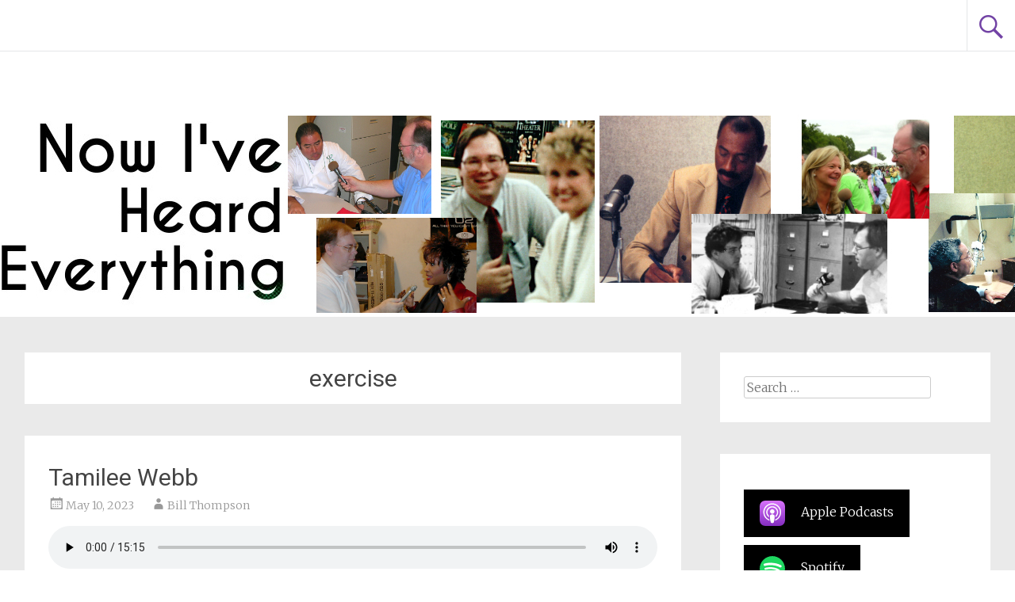

--- FILE ---
content_type: text/html; charset=UTF-8
request_url: https://heardeverything.com/tag/exercise/
body_size: 12622
content:
<!DOCTYPE html>
<html lang="en-US">
<head>
<meta charset="UTF-8">
<meta name="viewport" content="width=device-width, initial-scale=1">
<link rel="profile" href="https://gmpg.org/xfn/11">
<title>exercise &#8211; Now I&#039;ve Heard Everything</title>
<meta name='robots' content='max-image-preview:large' />
	<style>img:is([sizes="auto" i], [sizes^="auto," i]) { contain-intrinsic-size: 3000px 1500px }</style>
	<link rel='dns-prefetch' href='//fonts.googleapis.com' />
<link rel="alternate" type="application/rss+xml" title="Now I&#039;ve Heard Everything &raquo; Feed" href="https://heardeverything.com/feed/" />
<link rel="alternate" type="application/rss+xml" title="Now I&#039;ve Heard Everything &raquo; Comments Feed" href="https://heardeverything.com/comments/feed/" />
<link rel="alternate" type="application/rss+xml" title="Now I&#039;ve Heard Everything &raquo; exercise Tag Feed" href="https://heardeverything.com/tag/exercise/feed/" />
<script type="text/javascript">
/* <![CDATA[ */
window._wpemojiSettings = {"baseUrl":"https:\/\/s.w.org\/images\/core\/emoji\/16.0.1\/72x72\/","ext":".png","svgUrl":"https:\/\/s.w.org\/images\/core\/emoji\/16.0.1\/svg\/","svgExt":".svg","source":{"concatemoji":"https:\/\/heardeverything.com\/wp-includes\/js\/wp-emoji-release.min.js?ver=6.8.3"}};
/*! This file is auto-generated */
!function(s,n){var o,i,e;function c(e){try{var t={supportTests:e,timestamp:(new Date).valueOf()};sessionStorage.setItem(o,JSON.stringify(t))}catch(e){}}function p(e,t,n){e.clearRect(0,0,e.canvas.width,e.canvas.height),e.fillText(t,0,0);var t=new Uint32Array(e.getImageData(0,0,e.canvas.width,e.canvas.height).data),a=(e.clearRect(0,0,e.canvas.width,e.canvas.height),e.fillText(n,0,0),new Uint32Array(e.getImageData(0,0,e.canvas.width,e.canvas.height).data));return t.every(function(e,t){return e===a[t]})}function u(e,t){e.clearRect(0,0,e.canvas.width,e.canvas.height),e.fillText(t,0,0);for(var n=e.getImageData(16,16,1,1),a=0;a<n.data.length;a++)if(0!==n.data[a])return!1;return!0}function f(e,t,n,a){switch(t){case"flag":return n(e,"\ud83c\udff3\ufe0f\u200d\u26a7\ufe0f","\ud83c\udff3\ufe0f\u200b\u26a7\ufe0f")?!1:!n(e,"\ud83c\udde8\ud83c\uddf6","\ud83c\udde8\u200b\ud83c\uddf6")&&!n(e,"\ud83c\udff4\udb40\udc67\udb40\udc62\udb40\udc65\udb40\udc6e\udb40\udc67\udb40\udc7f","\ud83c\udff4\u200b\udb40\udc67\u200b\udb40\udc62\u200b\udb40\udc65\u200b\udb40\udc6e\u200b\udb40\udc67\u200b\udb40\udc7f");case"emoji":return!a(e,"\ud83e\udedf")}return!1}function g(e,t,n,a){var r="undefined"!=typeof WorkerGlobalScope&&self instanceof WorkerGlobalScope?new OffscreenCanvas(300,150):s.createElement("canvas"),o=r.getContext("2d",{willReadFrequently:!0}),i=(o.textBaseline="top",o.font="600 32px Arial",{});return e.forEach(function(e){i[e]=t(o,e,n,a)}),i}function t(e){var t=s.createElement("script");t.src=e,t.defer=!0,s.head.appendChild(t)}"undefined"!=typeof Promise&&(o="wpEmojiSettingsSupports",i=["flag","emoji"],n.supports={everything:!0,everythingExceptFlag:!0},e=new Promise(function(e){s.addEventListener("DOMContentLoaded",e,{once:!0})}),new Promise(function(t){var n=function(){try{var e=JSON.parse(sessionStorage.getItem(o));if("object"==typeof e&&"number"==typeof e.timestamp&&(new Date).valueOf()<e.timestamp+604800&&"object"==typeof e.supportTests)return e.supportTests}catch(e){}return null}();if(!n){if("undefined"!=typeof Worker&&"undefined"!=typeof OffscreenCanvas&&"undefined"!=typeof URL&&URL.createObjectURL&&"undefined"!=typeof Blob)try{var e="postMessage("+g.toString()+"("+[JSON.stringify(i),f.toString(),p.toString(),u.toString()].join(",")+"));",a=new Blob([e],{type:"text/javascript"}),r=new Worker(URL.createObjectURL(a),{name:"wpTestEmojiSupports"});return void(r.onmessage=function(e){c(n=e.data),r.terminate(),t(n)})}catch(e){}c(n=g(i,f,p,u))}t(n)}).then(function(e){for(var t in e)n.supports[t]=e[t],n.supports.everything=n.supports.everything&&n.supports[t],"flag"!==t&&(n.supports.everythingExceptFlag=n.supports.everythingExceptFlag&&n.supports[t]);n.supports.everythingExceptFlag=n.supports.everythingExceptFlag&&!n.supports.flag,n.DOMReady=!1,n.readyCallback=function(){n.DOMReady=!0}}).then(function(){return e}).then(function(){var e;n.supports.everything||(n.readyCallback(),(e=n.source||{}).concatemoji?t(e.concatemoji):e.wpemoji&&e.twemoji&&(t(e.twemoji),t(e.wpemoji)))}))}((window,document),window._wpemojiSettings);
/* ]]> */
</script>
<style id='wp-emoji-styles-inline-css' type='text/css'>

	img.wp-smiley, img.emoji {
		display: inline !important;
		border: none !important;
		box-shadow: none !important;
		height: 1em !important;
		width: 1em !important;
		margin: 0 0.07em !important;
		vertical-align: -0.1em !important;
		background: none !important;
		padding: 0 !important;
	}
</style>
<link rel='stylesheet' id='wp-block-library-css' href='https://heardeverything.com/wp-includes/css/dist/block-library/style.min.css?ver=6.8.3' type='text/css' media='all' />
<style id='wp-block-library-theme-inline-css' type='text/css'>
.wp-block-audio :where(figcaption){color:#555;font-size:13px;text-align:center}.is-dark-theme .wp-block-audio :where(figcaption){color:#ffffffa6}.wp-block-audio{margin:0 0 1em}.wp-block-code{border:1px solid #ccc;border-radius:4px;font-family:Menlo,Consolas,monaco,monospace;padding:.8em 1em}.wp-block-embed :where(figcaption){color:#555;font-size:13px;text-align:center}.is-dark-theme .wp-block-embed :where(figcaption){color:#ffffffa6}.wp-block-embed{margin:0 0 1em}.blocks-gallery-caption{color:#555;font-size:13px;text-align:center}.is-dark-theme .blocks-gallery-caption{color:#ffffffa6}:root :where(.wp-block-image figcaption){color:#555;font-size:13px;text-align:center}.is-dark-theme :root :where(.wp-block-image figcaption){color:#ffffffa6}.wp-block-image{margin:0 0 1em}.wp-block-pullquote{border-bottom:4px solid;border-top:4px solid;color:currentColor;margin-bottom:1.75em}.wp-block-pullquote cite,.wp-block-pullquote footer,.wp-block-pullquote__citation{color:currentColor;font-size:.8125em;font-style:normal;text-transform:uppercase}.wp-block-quote{border-left:.25em solid;margin:0 0 1.75em;padding-left:1em}.wp-block-quote cite,.wp-block-quote footer{color:currentColor;font-size:.8125em;font-style:normal;position:relative}.wp-block-quote:where(.has-text-align-right){border-left:none;border-right:.25em solid;padding-left:0;padding-right:1em}.wp-block-quote:where(.has-text-align-center){border:none;padding-left:0}.wp-block-quote.is-large,.wp-block-quote.is-style-large,.wp-block-quote:where(.is-style-plain){border:none}.wp-block-search .wp-block-search__label{font-weight:700}.wp-block-search__button{border:1px solid #ccc;padding:.375em .625em}:where(.wp-block-group.has-background){padding:1.25em 2.375em}.wp-block-separator.has-css-opacity{opacity:.4}.wp-block-separator{border:none;border-bottom:2px solid;margin-left:auto;margin-right:auto}.wp-block-separator.has-alpha-channel-opacity{opacity:1}.wp-block-separator:not(.is-style-wide):not(.is-style-dots){width:100px}.wp-block-separator.has-background:not(.is-style-dots){border-bottom:none;height:1px}.wp-block-separator.has-background:not(.is-style-wide):not(.is-style-dots){height:2px}.wp-block-table{margin:0 0 1em}.wp-block-table td,.wp-block-table th{word-break:normal}.wp-block-table :where(figcaption){color:#555;font-size:13px;text-align:center}.is-dark-theme .wp-block-table :where(figcaption){color:#ffffffa6}.wp-block-video :where(figcaption){color:#555;font-size:13px;text-align:center}.is-dark-theme .wp-block-video :where(figcaption){color:#ffffffa6}.wp-block-video{margin:0 0 1em}:root :where(.wp-block-template-part.has-background){margin-bottom:0;margin-top:0;padding:1.25em 2.375em}
</style>
<style id='classic-theme-styles-inline-css' type='text/css'>
/*! This file is auto-generated */
.wp-block-button__link{color:#fff;background-color:#32373c;border-radius:9999px;box-shadow:none;text-decoration:none;padding:calc(.667em + 2px) calc(1.333em + 2px);font-size:1.125em}.wp-block-file__button{background:#32373c;color:#fff;text-decoration:none}
</style>
<style id='global-styles-inline-css' type='text/css'>
:root{--wp--preset--aspect-ratio--square: 1;--wp--preset--aspect-ratio--4-3: 4/3;--wp--preset--aspect-ratio--3-4: 3/4;--wp--preset--aspect-ratio--3-2: 3/2;--wp--preset--aspect-ratio--2-3: 2/3;--wp--preset--aspect-ratio--16-9: 16/9;--wp--preset--aspect-ratio--9-16: 9/16;--wp--preset--color--black: #000000;--wp--preset--color--cyan-bluish-gray: #abb8c3;--wp--preset--color--white: #ffffff;--wp--preset--color--pale-pink: #f78da7;--wp--preset--color--vivid-red: #cf2e2e;--wp--preset--color--luminous-vivid-orange: #ff6900;--wp--preset--color--luminous-vivid-amber: #fcb900;--wp--preset--color--light-green-cyan: #7bdcb5;--wp--preset--color--vivid-green-cyan: #00d084;--wp--preset--color--pale-cyan-blue: #8ed1fc;--wp--preset--color--vivid-cyan-blue: #0693e3;--wp--preset--color--vivid-purple: #9b51e0;--wp--preset--gradient--vivid-cyan-blue-to-vivid-purple: linear-gradient(135deg,rgba(6,147,227,1) 0%,rgb(155,81,224) 100%);--wp--preset--gradient--light-green-cyan-to-vivid-green-cyan: linear-gradient(135deg,rgb(122,220,180) 0%,rgb(0,208,130) 100%);--wp--preset--gradient--luminous-vivid-amber-to-luminous-vivid-orange: linear-gradient(135deg,rgba(252,185,0,1) 0%,rgba(255,105,0,1) 100%);--wp--preset--gradient--luminous-vivid-orange-to-vivid-red: linear-gradient(135deg,rgba(255,105,0,1) 0%,rgb(207,46,46) 100%);--wp--preset--gradient--very-light-gray-to-cyan-bluish-gray: linear-gradient(135deg,rgb(238,238,238) 0%,rgb(169,184,195) 100%);--wp--preset--gradient--cool-to-warm-spectrum: linear-gradient(135deg,rgb(74,234,220) 0%,rgb(151,120,209) 20%,rgb(207,42,186) 40%,rgb(238,44,130) 60%,rgb(251,105,98) 80%,rgb(254,248,76) 100%);--wp--preset--gradient--blush-light-purple: linear-gradient(135deg,rgb(255,206,236) 0%,rgb(152,150,240) 100%);--wp--preset--gradient--blush-bordeaux: linear-gradient(135deg,rgb(254,205,165) 0%,rgb(254,45,45) 50%,rgb(107,0,62) 100%);--wp--preset--gradient--luminous-dusk: linear-gradient(135deg,rgb(255,203,112) 0%,rgb(199,81,192) 50%,rgb(65,88,208) 100%);--wp--preset--gradient--pale-ocean: linear-gradient(135deg,rgb(255,245,203) 0%,rgb(182,227,212) 50%,rgb(51,167,181) 100%);--wp--preset--gradient--electric-grass: linear-gradient(135deg,rgb(202,248,128) 0%,rgb(113,206,126) 100%);--wp--preset--gradient--midnight: linear-gradient(135deg,rgb(2,3,129) 0%,rgb(40,116,252) 100%);--wp--preset--font-size--small: 13px;--wp--preset--font-size--medium: 20px;--wp--preset--font-size--large: 36px;--wp--preset--font-size--x-large: 42px;--wp--preset--spacing--20: 0.44rem;--wp--preset--spacing--30: 0.67rem;--wp--preset--spacing--40: 1rem;--wp--preset--spacing--50: 1.5rem;--wp--preset--spacing--60: 2.25rem;--wp--preset--spacing--70: 3.38rem;--wp--preset--spacing--80: 5.06rem;--wp--preset--shadow--natural: 6px 6px 9px rgba(0, 0, 0, 0.2);--wp--preset--shadow--deep: 12px 12px 50px rgba(0, 0, 0, 0.4);--wp--preset--shadow--sharp: 6px 6px 0px rgba(0, 0, 0, 0.2);--wp--preset--shadow--outlined: 6px 6px 0px -3px rgba(255, 255, 255, 1), 6px 6px rgba(0, 0, 0, 1);--wp--preset--shadow--crisp: 6px 6px 0px rgba(0, 0, 0, 1);}:where(.is-layout-flex){gap: 0.5em;}:where(.is-layout-grid){gap: 0.5em;}body .is-layout-flex{display: flex;}.is-layout-flex{flex-wrap: wrap;align-items: center;}.is-layout-flex > :is(*, div){margin: 0;}body .is-layout-grid{display: grid;}.is-layout-grid > :is(*, div){margin: 0;}:where(.wp-block-columns.is-layout-flex){gap: 2em;}:where(.wp-block-columns.is-layout-grid){gap: 2em;}:where(.wp-block-post-template.is-layout-flex){gap: 1.25em;}:where(.wp-block-post-template.is-layout-grid){gap: 1.25em;}.has-black-color{color: var(--wp--preset--color--black) !important;}.has-cyan-bluish-gray-color{color: var(--wp--preset--color--cyan-bluish-gray) !important;}.has-white-color{color: var(--wp--preset--color--white) !important;}.has-pale-pink-color{color: var(--wp--preset--color--pale-pink) !important;}.has-vivid-red-color{color: var(--wp--preset--color--vivid-red) !important;}.has-luminous-vivid-orange-color{color: var(--wp--preset--color--luminous-vivid-orange) !important;}.has-luminous-vivid-amber-color{color: var(--wp--preset--color--luminous-vivid-amber) !important;}.has-light-green-cyan-color{color: var(--wp--preset--color--light-green-cyan) !important;}.has-vivid-green-cyan-color{color: var(--wp--preset--color--vivid-green-cyan) !important;}.has-pale-cyan-blue-color{color: var(--wp--preset--color--pale-cyan-blue) !important;}.has-vivid-cyan-blue-color{color: var(--wp--preset--color--vivid-cyan-blue) !important;}.has-vivid-purple-color{color: var(--wp--preset--color--vivid-purple) !important;}.has-black-background-color{background-color: var(--wp--preset--color--black) !important;}.has-cyan-bluish-gray-background-color{background-color: var(--wp--preset--color--cyan-bluish-gray) !important;}.has-white-background-color{background-color: var(--wp--preset--color--white) !important;}.has-pale-pink-background-color{background-color: var(--wp--preset--color--pale-pink) !important;}.has-vivid-red-background-color{background-color: var(--wp--preset--color--vivid-red) !important;}.has-luminous-vivid-orange-background-color{background-color: var(--wp--preset--color--luminous-vivid-orange) !important;}.has-luminous-vivid-amber-background-color{background-color: var(--wp--preset--color--luminous-vivid-amber) !important;}.has-light-green-cyan-background-color{background-color: var(--wp--preset--color--light-green-cyan) !important;}.has-vivid-green-cyan-background-color{background-color: var(--wp--preset--color--vivid-green-cyan) !important;}.has-pale-cyan-blue-background-color{background-color: var(--wp--preset--color--pale-cyan-blue) !important;}.has-vivid-cyan-blue-background-color{background-color: var(--wp--preset--color--vivid-cyan-blue) !important;}.has-vivid-purple-background-color{background-color: var(--wp--preset--color--vivid-purple) !important;}.has-black-border-color{border-color: var(--wp--preset--color--black) !important;}.has-cyan-bluish-gray-border-color{border-color: var(--wp--preset--color--cyan-bluish-gray) !important;}.has-white-border-color{border-color: var(--wp--preset--color--white) !important;}.has-pale-pink-border-color{border-color: var(--wp--preset--color--pale-pink) !important;}.has-vivid-red-border-color{border-color: var(--wp--preset--color--vivid-red) !important;}.has-luminous-vivid-orange-border-color{border-color: var(--wp--preset--color--luminous-vivid-orange) !important;}.has-luminous-vivid-amber-border-color{border-color: var(--wp--preset--color--luminous-vivid-amber) !important;}.has-light-green-cyan-border-color{border-color: var(--wp--preset--color--light-green-cyan) !important;}.has-vivid-green-cyan-border-color{border-color: var(--wp--preset--color--vivid-green-cyan) !important;}.has-pale-cyan-blue-border-color{border-color: var(--wp--preset--color--pale-cyan-blue) !important;}.has-vivid-cyan-blue-border-color{border-color: var(--wp--preset--color--vivid-cyan-blue) !important;}.has-vivid-purple-border-color{border-color: var(--wp--preset--color--vivid-purple) !important;}.has-vivid-cyan-blue-to-vivid-purple-gradient-background{background: var(--wp--preset--gradient--vivid-cyan-blue-to-vivid-purple) !important;}.has-light-green-cyan-to-vivid-green-cyan-gradient-background{background: var(--wp--preset--gradient--light-green-cyan-to-vivid-green-cyan) !important;}.has-luminous-vivid-amber-to-luminous-vivid-orange-gradient-background{background: var(--wp--preset--gradient--luminous-vivid-amber-to-luminous-vivid-orange) !important;}.has-luminous-vivid-orange-to-vivid-red-gradient-background{background: var(--wp--preset--gradient--luminous-vivid-orange-to-vivid-red) !important;}.has-very-light-gray-to-cyan-bluish-gray-gradient-background{background: var(--wp--preset--gradient--very-light-gray-to-cyan-bluish-gray) !important;}.has-cool-to-warm-spectrum-gradient-background{background: var(--wp--preset--gradient--cool-to-warm-spectrum) !important;}.has-blush-light-purple-gradient-background{background: var(--wp--preset--gradient--blush-light-purple) !important;}.has-blush-bordeaux-gradient-background{background: var(--wp--preset--gradient--blush-bordeaux) !important;}.has-luminous-dusk-gradient-background{background: var(--wp--preset--gradient--luminous-dusk) !important;}.has-pale-ocean-gradient-background{background: var(--wp--preset--gradient--pale-ocean) !important;}.has-electric-grass-gradient-background{background: var(--wp--preset--gradient--electric-grass) !important;}.has-midnight-gradient-background{background: var(--wp--preset--gradient--midnight) !important;}.has-small-font-size{font-size: var(--wp--preset--font-size--small) !important;}.has-medium-font-size{font-size: var(--wp--preset--font-size--medium) !important;}.has-large-font-size{font-size: var(--wp--preset--font-size--large) !important;}.has-x-large-font-size{font-size: var(--wp--preset--font-size--x-large) !important;}
:where(.wp-block-post-template.is-layout-flex){gap: 1.25em;}:where(.wp-block-post-template.is-layout-grid){gap: 1.25em;}
:where(.wp-block-columns.is-layout-flex){gap: 2em;}:where(.wp-block-columns.is-layout-grid){gap: 2em;}
:root :where(.wp-block-pullquote){font-size: 1.5em;line-height: 1.6;}
</style>
<link rel='stylesheet' id='secondline-psb-subscribe-button-styles-css' href='https://heardeverything.com/wp-content/plugins/podcast-subscribe-buttons/assets/css/secondline-psb-styles.css?ver=6.8.3' type='text/css' media='all' />
<link rel='stylesheet' id='radiate-style-css' href='https://heardeverything.com/wp-content/themes/radiate/style.css?ver=6.8.3' type='text/css' media='all' />
<link rel='stylesheet' id='radiate-google-fonts-css' href='//fonts.googleapis.com/css?family=Roboto%7CMerriweather%3A400%2C300&#038;display=swap&#038;ver=6.8.3' type='text/css' media='all' />
<link rel='stylesheet' id='radiate-genericons-css' href='https://heardeverything.com/wp-content/themes/radiate/genericons/genericons.css?ver=3.3.1' type='text/css' media='all' />
<script type="text/javascript" src="https://heardeverything.com/wp-includes/js/jquery/jquery.min.js?ver=3.7.1" id="jquery-core-js"></script>
<script type="text/javascript" src="https://heardeverything.com/wp-includes/js/jquery/jquery-migrate.min.js?ver=3.4.1" id="jquery-migrate-js"></script>
<!--[if lte IE 8]>
<script type="text/javascript" src="https://heardeverything.com/wp-content/themes/radiate/js/html5shiv.js?ver=3.7.3" id="html5shiv-js"></script>
<![endif]-->
<link rel="https://api.w.org/" href="https://heardeverything.com/wp-json/" /><link rel="alternate" title="JSON" type="application/json" href="https://heardeverything.com/wp-json/wp/v2/tags/871" /><link rel="EditURI" type="application/rsd+xml" title="RSD" href="https://heardeverything.com/xmlrpc.php?rsd" />
<meta name="generator" content="WordPress 6.8.3" />
<style data-context="foundation-flickity-css">/*! Flickity v2.0.2
http://flickity.metafizzy.co
---------------------------------------------- */.flickity-enabled{position:relative}.flickity-enabled:focus{outline:0}.flickity-viewport{overflow:hidden;position:relative;height:100%}.flickity-slider{position:absolute;width:100%;height:100%}.flickity-enabled.is-draggable{-webkit-tap-highlight-color:transparent;tap-highlight-color:transparent;-webkit-user-select:none;-moz-user-select:none;-ms-user-select:none;user-select:none}.flickity-enabled.is-draggable .flickity-viewport{cursor:move;cursor:-webkit-grab;cursor:grab}.flickity-enabled.is-draggable .flickity-viewport.is-pointer-down{cursor:-webkit-grabbing;cursor:grabbing}.flickity-prev-next-button{position:absolute;top:50%;width:44px;height:44px;border:none;border-radius:50%;background:#fff;background:hsla(0,0%,100%,.75);cursor:pointer;-webkit-transform:translateY(-50%);transform:translateY(-50%)}.flickity-prev-next-button:hover{background:#fff}.flickity-prev-next-button:focus{outline:0;box-shadow:0 0 0 5px #09f}.flickity-prev-next-button:active{opacity:.6}.flickity-prev-next-button.previous{left:10px}.flickity-prev-next-button.next{right:10px}.flickity-rtl .flickity-prev-next-button.previous{left:auto;right:10px}.flickity-rtl .flickity-prev-next-button.next{right:auto;left:10px}.flickity-prev-next-button:disabled{opacity:.3;cursor:auto}.flickity-prev-next-button svg{position:absolute;left:20%;top:20%;width:60%;height:60%}.flickity-prev-next-button .arrow{fill:#333}.flickity-page-dots{position:absolute;width:100%;bottom:-25px;padding:0;margin:0;list-style:none;text-align:center;line-height:1}.flickity-rtl .flickity-page-dots{direction:rtl}.flickity-page-dots .dot{display:inline-block;width:10px;height:10px;margin:0 8px;background:#333;border-radius:50%;opacity:.25;cursor:pointer}.flickity-page-dots .dot.is-selected{opacity:1}</style><style data-context="foundation-slideout-css">.slideout-menu{position:fixed;left:0;top:0;bottom:0;right:auto;z-index:0;width:256px;overflow-y:auto;-webkit-overflow-scrolling:touch;display:none}.slideout-menu.pushit-right{left:auto;right:0}.slideout-panel{position:relative;z-index:1;will-change:transform}.slideout-open,.slideout-open .slideout-panel,.slideout-open body{overflow:hidden}.slideout-open .slideout-menu{display:block}.pushit{display:none}</style><style type="text/css">.recentcomments a{display:inline !important;padding:0 !important;margin:0 !important;}</style>	<style type="text/css">
			.site-title,
		.site-description {
			position: absolute;
			clip: rect(1px, 1px, 1px, 1px);
		}
		</style>
	<link rel="icon" href="https://heardeverything.com/wp-content/uploads/2020/02/cropped-NIHE-iTunes-logo-32x32.jpg" sizes="32x32" />
<link rel="icon" href="https://heardeverything.com/wp-content/uploads/2020/02/cropped-NIHE-iTunes-logo-192x192.jpg" sizes="192x192" />
<link rel="apple-touch-icon" href="https://heardeverything.com/wp-content/uploads/2020/02/cropped-NIHE-iTunes-logo-180x180.jpg" />
<meta name="msapplication-TileImage" content="https://heardeverything.com/wp-content/uploads/2020/02/cropped-NIHE-iTunes-logo-270x270.jpg" />
<style>.ios7.web-app-mode.has-fixed header{ background-color: rgba(3,122,221,.88);}</style>		<style type="text/css" id="custom-header-css">
			#parallax-bg {
			background-image: url('https://heardeverything.com/wp-content/uploads/2018/12/Heard_header3.jpg'); background-repeat: repeat-x; background-position: center top; background-attachment: scroll;			}

			#masthead {
				margin-bottom: 400px;
			}

			@media only screen and (max-width: 600px) {
				#masthead {
					margin-bottom: 332px;
				}
			}
		</style>
			<style type="text/css" id="custom-background-css">
			body.custom-background {
				background: none !important;
			}

			#content {
			background-color: #EAEAEA;			}
		</style>
	</head>

<body data-rsssl=1 class="archive tag tag-exercise tag-871 wp-embed-responsive wp-theme-radiate">


<div id="parallax-bg">
	</div>
<div id="page" class="hfeed site">
	<a class="skip-link screen-reader-text" href="#content">Skip to content</a>

		<header id="masthead" class="site-header" role="banner">
		<div class="header-wrap clearfix">
			<div class="site-branding">
							<h3 class="site-title"><a href="https://heardeverything.com/" title="Now I&#039;ve Heard Everything" rel="home">Now I&#039;ve Heard Everything</a></h3>
										<p class="site-description">Vintage Interviews With Notable People</p>
						</div>

							<div class="header-search-icon"></div>
				<form role="search" method="get" class="search-form" action="https://heardeverything.com/">
	<label>
		<span class="screen-reader-text">Search for:</span>
		<input type="search" class="search-field" placeholder="Search &hellip;" value="" name="s">
	</label>
	<input type="submit" class="search-submit" value="Search">
</form>

			<nav id="site-navigation" class="main-navigation" role="navigation">
				<h4 class="menu-toggle"></h4>

							</nav><!-- #site-navigation -->
		</div><!-- .inner-wrap header-wrap -->
	</header><!-- #masthead -->

	<div id="content" class="site-content">
		<div class="inner-wrap clearfix">

	<section id="primary" class="content-area">
		<main id="main" class="site-main" role="main">

		
			<header class="page-header">
				<h1 class="page-title">
					exercise				</h1>
							</header><!-- .page-header -->

						
				
<article id="post-2457" class="post-2457 post type-post status-publish format-standard hentry category-athletes category-health-medicine category-tv-personalities tag-exercise tag-fitness">

	
	<header class="entry-header">
		<h2 class="entry-title"><a href="https://heardeverything.com/2023/05/10/tamilee-webb/" rel="bookmark">Tamilee Webb</a></h2>

					<div class="entry-meta">
				<span class="posted-on"><a href="https://heardeverything.com/2023/05/10/tamilee-webb/" rel="bookmark"><time class="entry-date published" datetime="2023-05-10T05:30:00-04:00">May 10, 2023</time><time class="updated" datetime="2023-05-07T13:34:04-04:00">May 7, 2023</time></a></span><span class="byline"><span class="author vcard"><a class="url fn n" href="https://heardeverything.com/author/bill-thompson/">Bill Thompson</a></span></span>			</div><!-- .entry-meta -->
			</header><!-- .entry-header -->

			<div class="entry-content">
			
<figure class="wp-block-audio"><audio controls src="https://heardeverything.com/wp-content/uploads/2023/05/051023-Tamilee-Webb.mp3"></audio></figure>



<div class="wp-block-image"><figure class="alignleft size-large is-resized"><img fetchpriority="high" decoding="async" src="https://heardeverything.com/wp-content/uploads/2023/05/Webb.png" alt="" class="wp-image-2454" width="247" height="213" srcset="https://heardeverything.com/wp-content/uploads/2023/05/Webb.png 546w, https://heardeverything.com/wp-content/uploads/2023/05/Webb-300x259.png 300w" sizes="(max-width: 247px) 100vw, 247px" /></figure></div>



<p>If you&#8217;ve ever seen the exercise video called &#8220;Buns of Steel, you&#8221; know exactly who Tamilee Webb is.</p>



<p>For over 30 years, Webb has been one of America&#8217;s leading and most popular fitness gurus.</p>



<p>Webb&#8217;s popularity as a television personality helped propel her to a series of best-selling books and videos.</p>



<p>I met her in 1995, when she was promoting her book Step Up Fitness Workout.</p>



<p>So here now, from 1995, Tamilee Webb.</p>



<p>Tamilee Webb is 64 now. And still going strong. She was inducted into the National Fitness Hall of Fame in 2008.</p>



<hr>
<H3>
You may also like these episodes:
</H3>

<a href="
https://heardeverything.com/2022/05/13/jenny-craig/
">
Jenny Craig
</a>

<br>

<a href="
https://heardeverything.com/2020/10/21/rita-rudner/
">
Rita Rudner
</a>

<hr>

<a href="https://www.amazon.com/Tamilee-Webbs-Step-Fitness-Workout/dp/1563054914?keywords=tamilee+webb+Step+Up+Fitness+Workout&#038;qid=1683148615&#038;sr=8-1&#038;linkCode=li2&#038;tag=btheardeverything-20&#038;linkId=c4b4e8e6dcd522a62d7d04cbe11db574&#038;language=en_US&#038;ref_=as_li_ss_il" target="_blank" rel="noopener noreferrer"><img decoding="async" border="0" src="//ws-na.amazon-adsystem.com/widgets/q?_encoding=UTF8&#038;ASIN=1563054914&#038;Format=_SL160_&#038;ID=AsinImage&#038;MarketPlace=US&#038;ServiceVersion=20070822&#038;WS=1&#038;tag=btheardeverything-20&#038;language=en_US" ></a><img decoding="async" src="https://ir-na.amazon-adsystem.com/e/ir?t=btheardeverything-20&#038;language=en_US&#038;l=li2&#038;o=1&#038;a=1563054914" width="1" height="1" border="0" alt="" style="border:none !important; margin:0px !important;" />


					</div><!-- .entry-content -->
	
	<footer class="entry-meta">
									<span class="cat-links">
				<a href="https://heardeverything.com/category/athletes/" rel="category tag">Athletes</a>, <a href="https://heardeverything.com/category/health-medicine/" rel="category tag">Health &amp; Medicine</a>, <a href="https://heardeverything.com/category/tv-personalities/" rel="category tag">TV Personalities</a>			</span>
			
							<span class="tags-links">
				<a href="https://heardeverything.com/tag/exercise/" rel="tag">exercise</a>, <a href="https://heardeverything.com/tag/fitness/" rel="tag">fitness</a>			</span>
					
					<span class="comments-link"><a href="https://heardeverything.com/2023/05/10/tamilee-webb/#respond">Leave a comment</a></span>
		
			</footer><!-- .entry-meta -->
</article><!-- #post-## -->

			
			
		
		</main><!-- #main -->
	</section><!-- #primary -->

	<div id="secondary" class="widget-area" role="complementary">
				<aside id="search-2" class="widget widget_search"><form role="search" method="get" class="search-form" action="https://heardeverything.com/">
	<label>
		<span class="screen-reader-text">Search for:</span>
		<input type="search" class="search-field" placeholder="Search &hellip;" value="" name="s">
	</label>
	<input type="submit" class="search-submit" value="Search">
</form>
</aside><aside id="block-2" class="widget widget_block"><p>	
	<div id="podcast-subscribe-button-3525" class="secondline-psb-square-style secondline-psb-alignment-none">
		

<div class="secondline-psb-subscribe-inline"><span class="secondline-psb-subscribe-Apple-Podcasts"><a onMouseOver="this.style.color=`#ffffff`; this.style.backgroundColor=`#2a2a2a`" onMouseOut="this.style.color=`#ffffff`; this.style.backgroundColor=`#000000`" style="color:#ffffff; background-color:#000000" class="button podcast-subscribe-button" href="https://podcasts.apple.com/us/podcast/now-ive-heard-everything/id1500193735" target="_blank"><img decoding="async" class="secondline-psb-subscribe-img" src="https://heardeverything.com/wp-content/plugins/podcast-subscribe-buttons/assets/img/icons/Apple-Podcasts.svg" alt="Apple Podcasts" />Apple Podcasts</a></span><span class="secondline-psb-subscribe-Spotify"><a onMouseOver="this.style.color=`#ffffff`; this.style.backgroundColor=`#2a2a2a`" onMouseOut="this.style.color=`#ffffff`; this.style.backgroundColor=`#000000`" style="color:#ffffff; background-color:#000000" class="button podcast-subscribe-button" href="https://podcasters.spotify.com/podcast/3MJD2yJxhGnj2JLDK9m6yt/overview" target="_blank"><img decoding="async" class="secondline-psb-subscribe-img" src="https://heardeverything.com/wp-content/plugins/podcast-subscribe-buttons/assets/img/icons/Spotify.svg" alt="Spotify" />Spotify</a></span><span class="secondline-psb-subscribe-YouTube"><a onMouseOver="this.style.color=`#ffffff`; this.style.backgroundColor=`#2a2a2a`" onMouseOut="this.style.color=`#ffffff`; this.style.backgroundColor=`#000000`" style="color:#ffffff; background-color:#000000" class="button podcast-subscribe-button" href="https://www.youtube.com/playlist?list=PLSjkqbUTUudIOyRnTO9QsPPupCJOcZfXD" target="_blank"><img decoding="async" class="secondline-psb-subscribe-img" src="https://heardeverything.com/wp-content/plugins/podcast-subscribe-buttons/assets/img/icons/YouTube.svg" alt="YouTube" />YouTube</a></span></div>                                       
		
	</div></p>
</aside>
		<aside id="recent-posts-2" class="widget widget_recent_entries">
		<h3 class="widget-title">Recent Posts</h3>
		<ul>
											<li>
					<a href="https://heardeverything.com/2025/11/21/mario-cuomos-take-on-the-timeless-relevance-of-abraham-lincoln/">Mario Cuomo’s Take on The Timeless Relevance of Abraham Lincoln</a>
									</li>
											<li>
					<a href="https://heardeverything.com/2025/11/19/how-michael-reagan-says-god-gave-him-a-second-adoption/">How Michael Reagan Says God Gave Him A Second Adoption</a>
									</li>
											<li>
					<a href="https://heardeverything.com/2025/11/17/how-peter-jennings-changed-network-tv-news/">How Peter Jennings Changed Network TV News</a>
									</li>
											<li>
					<a href="https://heardeverything.com/2025/11/15/how-one-song-on-the-radio-completely-changed-barry-whites-life/">How One Song On The Radio Completely Changed Barry White’s Life</a>
									</li>
											<li>
					<a href="https://heardeverything.com/2025/11/12/skating-into-a-child-s-wonderland-kristi-yamaguchi/">Skating Into a Child s Wonderland: Kristi Yamaguchi</a>
									</li>
					</ul>

		</aside><aside id="recent-comments-2" class="widget widget_recent_comments"><h3 class="widget-title">Recent Comments</h3><ul id="recentcomments"><li class="recentcomments"><span class="comment-author-link"><a href="https://heardeverything.com/2022/02/02/melba-patillo-beals/" class="url" rel="ugc">Melba Patillo Beals &#8211; Now I&#039;ve Heard Everything</a></span> on <a href="https://heardeverything.com/2020/02/21/cong-john-lewis/#comment-9010">Cong. John Lewis</a></li><li class="recentcomments"><span class="comment-author-link"><a href="https://heardeverything.com/2022/01/31/cindy-sheehan/" class="url" rel="ugc">Cindy Sheehan &#8211; Now I&#039;ve Heard Everything</a></span> on <a href="https://heardeverything.com/2021/09/15/mary-tillman/#comment-8972">Mary Tillman</a></li><li class="recentcomments"><span class="comment-author-link"><a href="https://heardeverything.com/2022/01/28/karen-armstrong/" class="url" rel="ugc">Karen Armstrong &#8211; Now I&#039;ve Heard Everything</a></span> on <a href="https://heardeverything.com/2020/04/10/rev-robert-schuller/#comment-8855">Rev. Robert Schuller</a></li><li class="recentcomments"><span class="comment-author-link"><a href="https://heardeverything.com/2022/01/24/helen-thomas/" class="url" rel="ugc">Helen Thomas &#8211; Now I&#039;ve Heard Everything</a></span> on <a href="https://heardeverything.com/2020/07/06/sam-donaldson/#comment-8745">Sam Donaldson</a></li><li class="recentcomments"><span class="comment-author-link"><a href="https://heardeverything.com/2022/01/20/richard-leakey/" class="url" rel="ugc">Richard Leakey &#8211; Now I&#039;ve Heard Everything</a></span> on <a href="https://heardeverything.com/2021/02/22/jane-goodall/#comment-8641">Jane Goodall</a></li></ul></aside><aside id="categories-2" class="widget widget_categories"><h3 class="widget-title">Categories</h3>
			<ul>
					<li class="cat-item cat-item-70"><a href="https://heardeverything.com/category/activists/">Activists</a>
</li>
	<li class="cat-item cat-item-5"><a href="https://heardeverything.com/category/actors/">Actors</a>
</li>
	<li class="cat-item cat-item-192"><a href="https://heardeverything.com/category/adventurers/">Adventurers</a>
</li>
	<li class="cat-item cat-item-244"><a href="https://heardeverything.com/category/artists/">Artists</a>
</li>
	<li class="cat-item cat-item-198"><a href="https://heardeverything.com/category/astronauts/">Astronauts</a>
</li>
	<li class="cat-item cat-item-201"><a href="https://heardeverything.com/category/athletes/">Athletes</a>
</li>
	<li class="cat-item cat-item-34"><a href="https://heardeverything.com/category/authors/">Authors</a>
</li>
	<li class="cat-item cat-item-737"><a href="https://heardeverything.com/category/beauty-and-makeup/">Beauty and Makeup</a>
</li>
	<li class="cat-item cat-item-414"><a href="https://heardeverything.com/category/business-leaders/">Business Leaders</a>
</li>
	<li class="cat-item cat-item-332"><a href="https://heardeverything.com/category/cartoonists/">Cartoonists</a>
</li>
	<li class="cat-item cat-item-168"><a href="https://heardeverything.com/category/chefs/">Chefs</a>
</li>
	<li class="cat-item cat-item-133"><a href="https://heardeverything.com/category/comedians/">Comedians</a>
</li>
	<li class="cat-item cat-item-1357"><a href="https://heardeverything.com/category/dancers/">Dancers</a>
</li>
	<li class="cat-item cat-item-367"><a href="https://heardeverything.com/category/diplomats/">Diplomats</a>
</li>
	<li class="cat-item cat-item-716"><a href="https://heardeverything.com/category/dissidents/">Dissidents</a>
</li>
	<li class="cat-item cat-item-709"><a href="https://heardeverything.com/category/doctors/">Doctors</a>
</li>
	<li class="cat-item cat-item-1143"><a href="https://heardeverything.com/category/economists/">Economists</a>
</li>
	<li class="cat-item cat-item-613"><a href="https://heardeverything.com/category/educators/">Educators</a>
</li>
	<li class="cat-item cat-item-7"><a href="https://heardeverything.com/category/entrepeneurs/">Entrepeneurs</a>
</li>
	<li class="cat-item cat-item-26"><a href="https://heardeverything.com/category/faith-leaders/">Faith Leaders</a>
</li>
	<li class="cat-item cat-item-10"><a href="https://heardeverything.com/category/famous-siblings/">Famous Siblings</a>
</li>
	<li class="cat-item cat-item-903"><a href="https://heardeverything.com/category/fathers/">Fathers</a>
</li>
	<li class="cat-item cat-item-152"><a href="https://heardeverything.com/category/filmmakers/">Filmmakers</a>
</li>
	<li class="cat-item cat-item-307"><a href="https://heardeverything.com/category/foreign-political-leaders/">Foreign political leaders</a>
</li>
	<li class="cat-item cat-item-969"><a href="https://heardeverything.com/category/futurists/">Futurists</a>
</li>
	<li class="cat-item cat-item-688"><a href="https://heardeverything.com/category/health-medicine/">Health &amp; Medicine</a>
</li>
	<li class="cat-item cat-item-21"><a href="https://heardeverything.com/category/heroes/">Heroes</a>
</li>
	<li class="cat-item cat-item-183"><a href="https://heardeverything.com/category/historians/">Historians</a>
</li>
	<li class="cat-item cat-item-956"><a href="https://heardeverything.com/category/humorists/">Humorists</a>
</li>
	<li class="cat-item cat-item-397"><a href="https://heardeverything.com/category/inventors/">Inventors</a>
</li>
	<li class="cat-item cat-item-65"><a href="https://heardeverything.com/category/journalists/">Journalists</a>
</li>
	<li class="cat-item cat-item-253"><a href="https://heardeverything.com/category/labor-leaders/">Labor leaders</a>
</li>
	<li class="cat-item cat-item-886"><a href="https://heardeverything.com/category/law-enforcement/">Law Enforcement</a>
</li>
	<li class="cat-item cat-item-271"><a href="https://heardeverything.com/category/lawyers/">Lawyers</a>
</li>
	<li class="cat-item cat-item-474"><a href="https://heardeverything.com/category/lgbtq/">LGBTQ</a>
</li>
	<li class="cat-item cat-item-575"><a href="https://heardeverything.com/category/magicians/">Magicians</a>
</li>
	<li class="cat-item cat-item-129"><a href="https://heardeverything.com/category/military/">Military</a>
</li>
	<li class="cat-item cat-item-97"><a href="https://heardeverything.com/category/mothers/">Mothers</a>
</li>
	<li class="cat-item cat-item-517"><a href="https://heardeverything.com/category/moviemakers/">Moviemakers</a>
</li>
	<li class="cat-item cat-item-107"><a href="https://heardeverything.com/category/musicians/">Musicians</a>
</li>
	<li class="cat-item cat-item-301"><a href="https://heardeverything.com/category/paranormal-and-psychic/">Paranormal and Psychic</a>
</li>
	<li class="cat-item cat-item-842"><a href="https://heardeverything.com/category/podcasters/">Podcasters</a>
</li>
	<li class="cat-item cat-item-16"><a href="https://heardeverything.com/category/political-leaders/">Political Leaders</a>
</li>
	<li class="cat-item cat-item-547"><a href="https://heardeverything.com/category/prisoners/">Prisoners</a>
</li>
	<li class="cat-item cat-item-401"><a href="https://heardeverything.com/category/publishers/">Publishers</a>
</li>
	<li class="cat-item cat-item-233"><a href="https://heardeverything.com/category/radio-personalities/">Radio Personalities</a>
</li>
	<li class="cat-item cat-item-60"><a href="https://heardeverything.com/category/reality-tv/">Reality TV</a>
</li>
	<li class="cat-item cat-item-77"><a href="https://heardeverything.com/category/science/">Science</a>
</li>
	<li class="cat-item cat-item-471"><a href="https://heardeverything.com/category/sons-daughters/">Sons &amp; Daughters</a>
</li>
	<li class="cat-item cat-item-39"><a href="https://heardeverything.com/category/sports-coaches/">Sports &#8211; Coaches</a>
</li>
	<li class="cat-item cat-item-445"><a href="https://heardeverything.com/category/sports-other/">Sports &#8211; Other</a>
</li>
	<li class="cat-item cat-item-121"><a href="https://heardeverything.com/category/sports-players/">Sports &#8211; Players</a>
</li>
	<li class="cat-item cat-item-179"><a href="https://heardeverything.com/category/supermodels/">Supermodels</a>
</li>
	<li class="cat-item cat-item-889"><a href="https://heardeverything.com/category/survivors/">Survivors</a>
</li>
	<li class="cat-item cat-item-43"><a href="https://heardeverything.com/category/the-interviewing-life/">The Interviewing Life</a>
</li>
	<li class="cat-item cat-item-51"><a href="https://heardeverything.com/category/true-crime/">True Crime</a>
</li>
	<li class="cat-item cat-item-659"><a href="https://heardeverything.com/category/true-stories/">True Stories</a>
</li>
	<li class="cat-item cat-item-172"><a href="https://heardeverything.com/category/tv-game-show-hosts/">TV Game Show Hosts</a>
</li>
	<li class="cat-item cat-item-283"><a href="https://heardeverything.com/category/tv-personalities/">TV Personalities</a>
</li>
	<li class="cat-item cat-item-1"><a href="https://heardeverything.com/category/uncategorized/">Uncategorized</a>
</li>
			</ul>

			</aside><aside id="archives-2" class="widget widget_archive"><h3 class="widget-title">Archives</h3>
			<ul>
					<li><a href='https://heardeverything.com/2025/11/'>November 2025</a></li>
	<li><a href='https://heardeverything.com/2025/10/'>October 2025</a></li>
	<li><a href='https://heardeverything.com/2025/09/'>September 2025</a></li>
	<li><a href='https://heardeverything.com/2025/08/'>August 2025</a></li>
	<li><a href='https://heardeverything.com/2025/07/'>July 2025</a></li>
	<li><a href='https://heardeverything.com/2025/06/'>June 2025</a></li>
	<li><a href='https://heardeverything.com/2025/05/'>May 2025</a></li>
	<li><a href='https://heardeverything.com/2025/04/'>April 2025</a></li>
	<li><a href='https://heardeverything.com/2025/03/'>March 2025</a></li>
	<li><a href='https://heardeverything.com/2025/02/'>February 2025</a></li>
	<li><a href='https://heardeverything.com/2025/01/'>January 2025</a></li>
	<li><a href='https://heardeverything.com/2024/12/'>December 2024</a></li>
	<li><a href='https://heardeverything.com/2024/11/'>November 2024</a></li>
	<li><a href='https://heardeverything.com/2024/10/'>October 2024</a></li>
	<li><a href='https://heardeverything.com/2024/09/'>September 2024</a></li>
	<li><a href='https://heardeverything.com/2024/08/'>August 2024</a></li>
	<li><a href='https://heardeverything.com/2024/07/'>July 2024</a></li>
	<li><a href='https://heardeverything.com/2024/06/'>June 2024</a></li>
	<li><a href='https://heardeverything.com/2024/05/'>May 2024</a></li>
	<li><a href='https://heardeverything.com/2024/04/'>April 2024</a></li>
	<li><a href='https://heardeverything.com/2024/03/'>March 2024</a></li>
	<li><a href='https://heardeverything.com/2024/02/'>February 2024</a></li>
	<li><a href='https://heardeverything.com/2024/01/'>January 2024</a></li>
	<li><a href='https://heardeverything.com/2023/12/'>December 2023</a></li>
	<li><a href='https://heardeverything.com/2023/11/'>November 2023</a></li>
	<li><a href='https://heardeverything.com/2023/10/'>October 2023</a></li>
	<li><a href='https://heardeverything.com/2023/09/'>September 2023</a></li>
	<li><a href='https://heardeverything.com/2023/08/'>August 2023</a></li>
	<li><a href='https://heardeverything.com/2023/07/'>July 2023</a></li>
	<li><a href='https://heardeverything.com/2023/06/'>June 2023</a></li>
	<li><a href='https://heardeverything.com/2023/05/'>May 2023</a></li>
	<li><a href='https://heardeverything.com/2023/04/'>April 2023</a></li>
	<li><a href='https://heardeverything.com/2023/03/'>March 2023</a></li>
	<li><a href='https://heardeverything.com/2022/07/'>July 2022</a></li>
	<li><a href='https://heardeverything.com/2022/06/'>June 2022</a></li>
	<li><a href='https://heardeverything.com/2022/05/'>May 2022</a></li>
	<li><a href='https://heardeverything.com/2022/04/'>April 2022</a></li>
	<li><a href='https://heardeverything.com/2022/03/'>March 2022</a></li>
	<li><a href='https://heardeverything.com/2022/02/'>February 2022</a></li>
	<li><a href='https://heardeverything.com/2022/01/'>January 2022</a></li>
	<li><a href='https://heardeverything.com/2021/12/'>December 2021</a></li>
	<li><a href='https://heardeverything.com/2021/11/'>November 2021</a></li>
	<li><a href='https://heardeverything.com/2021/10/'>October 2021</a></li>
	<li><a href='https://heardeverything.com/2021/09/'>September 2021</a></li>
	<li><a href='https://heardeverything.com/2021/08/'>August 2021</a></li>
	<li><a href='https://heardeverything.com/2021/07/'>July 2021</a></li>
	<li><a href='https://heardeverything.com/2021/06/'>June 2021</a></li>
	<li><a href='https://heardeverything.com/2021/05/'>May 2021</a></li>
	<li><a href='https://heardeverything.com/2021/04/'>April 2021</a></li>
	<li><a href='https://heardeverything.com/2021/03/'>March 2021</a></li>
	<li><a href='https://heardeverything.com/2021/02/'>February 2021</a></li>
	<li><a href='https://heardeverything.com/2021/01/'>January 2021</a></li>
	<li><a href='https://heardeverything.com/2020/12/'>December 2020</a></li>
	<li><a href='https://heardeverything.com/2020/11/'>November 2020</a></li>
	<li><a href='https://heardeverything.com/2020/10/'>October 2020</a></li>
	<li><a href='https://heardeverything.com/2020/09/'>September 2020</a></li>
	<li><a href='https://heardeverything.com/2020/08/'>August 2020</a></li>
	<li><a href='https://heardeverything.com/2020/07/'>July 2020</a></li>
	<li><a href='https://heardeverything.com/2020/06/'>June 2020</a></li>
	<li><a href='https://heardeverything.com/2020/05/'>May 2020</a></li>
	<li><a href='https://heardeverything.com/2020/04/'>April 2020</a></li>
	<li><a href='https://heardeverything.com/2020/03/'>March 2020</a></li>
	<li><a href='https://heardeverything.com/2020/02/'>February 2020</a></li>
	<li><a href='https://heardeverything.com/2020/01/'>January 2020</a></li>
	<li><a href='https://heardeverything.com/2019/09/'>September 2019</a></li>
	<li><a href='https://heardeverything.com/2019/08/'>August 2019</a></li>
	<li><a href='https://heardeverything.com/2019/07/'>July 2019</a></li>
	<li><a href='https://heardeverything.com/2019/06/'>June 2019</a></li>
	<li><a href='https://heardeverything.com/2019/05/'>May 2019</a></li>
	<li><a href='https://heardeverything.com/2019/04/'>April 2019</a></li>
	<li><a href='https://heardeverything.com/2019/02/'>February 2019</a></li>
	<li><a href='https://heardeverything.com/2019/01/'>January 2019</a></li>
	<li><a href='https://heardeverything.com/2018/12/'>December 2018</a></li>
			</ul>

			</aside><aside id="meta-2" class="widget widget_meta"><h3 class="widget-title">Meta</h3>
		<ul>
						<li><a href="https://heardeverything.com/wp-login.php">Log in</a></li>
			<li><a href="https://heardeverything.com/feed/">Entries feed</a></li>
			<li><a href="https://heardeverything.com/comments/feed/">Comments feed</a></li>

			<li><a href="https://wordpress.org/">WordPress.org</a></li>
		</ul>

		</aside><aside id="custom_html-2" class="widget_text widget widget_custom_html"><div class="textwidget custom-html-widget"></div></aside>	</div><!-- #secondary -->

		</div><!-- .inner-wrap -->
	</div><!-- #content -->

	<footer id="colophon" class="site-footer" role="contentinfo">
		<div class="site-info">
					<div class="copyright">Copyright &copy; 2025 <a href="https://heardeverything.com/" title="Now I&#039;ve Heard Everything" ><span>Now I&#039;ve Heard Everything</span></a>. All rights reserved. Theme: <a href="https://themegrill.com/themes/radiate" target="_blank" title="Radiate" rel="nofollow" ><span>Radiate</span></a> by ThemeGrill. Powered by <a href="http://wordpress.org" target="_blank" title="WordPress"rel="nofollow"><span>WordPress</span></a>.</div>				</div>
		</div>
	</footer><!-- #colophon -->
   <a href="#masthead" id="scroll-up"><span class="genericon genericon-collapse"></span></a>
</div><!-- #page -->

<script type="speculationrules">
{"prefetch":[{"source":"document","where":{"and":[{"href_matches":"\/*"},{"not":{"href_matches":["\/wp-*.php","\/wp-admin\/*","\/wp-content\/uploads\/*","\/wp-content\/*","\/wp-content\/plugins\/*","\/wp-content\/themes\/radiate\/*","\/*\\?(.+)"]}},{"not":{"selector_matches":"a[rel~=\"nofollow\"]"}},{"not":{"selector_matches":".no-prefetch, .no-prefetch a"}}]},"eagerness":"conservative"}]}
</script>
<!-- Powered by WPtouch: 4.3.61 --><script type="text/javascript" src="https://heardeverything.com/wp-content/plugins/podcast-subscribe-buttons/assets/js/modal.min.js?ver=1.0.0" id="secondline_psb_button_modal_script-js"></script>
<script type="text/javascript" src="https://heardeverything.com/wp-content/themes/radiate/js/navigation.js?ver=20120206" id="radiate-navigation-js"></script>
<script type="text/javascript" src="https://heardeverything.com/wp-content/themes/radiate/js/skip-link-focus-fix.js?ver=20130115" id="radiate-skip-link-focus-fix-js"></script>
<script type="text/javascript" id="radiate-custom-js-js-extra">
/* <![CDATA[ */
var radiateScriptParam = {"radiate_image_link":"https:\/\/heardeverything.com\/wp-content\/uploads\/2018\/12\/Heard_header3.jpg"};
/* ]]> */
</script>
<script type="text/javascript" src="https://heardeverything.com/wp-content/themes/radiate/js/custom.js?ver=6.8.3" id="radiate-custom-js-js"></script>

</body>
</html>
